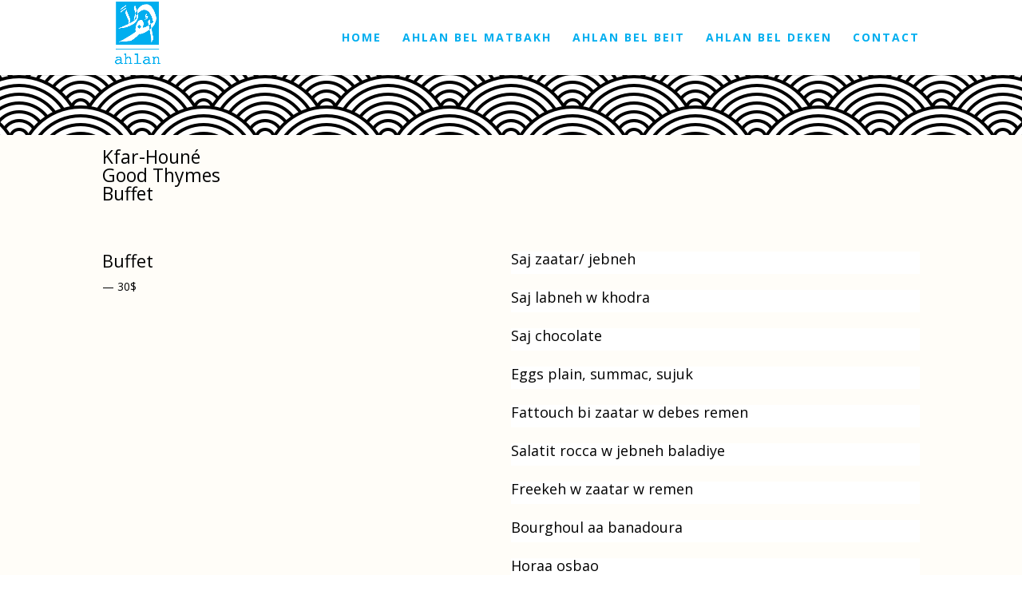

--- FILE ---
content_type: text/css
request_url: https://ahlanleb.com/wp-content/themes/rscb-divi-child/style.css?ver=4.27.5
body_size: 211
content:
/*
Theme Name: RSCB
Theme URI:  https://rscreativeboutique.com/
Author:     RSCB
Author URI: https://rscreativeboutique.com/
Template:   Divi
Version:    1.0
License:    GNU General Public License v2 or later
*/

--- FILE ---
content_type: text/css
request_url: https://ahlanleb.com/wp-content/et-cache/241600/et-core-unified-241600.min.css?ver=1768662315
body_size: 386
content:
.pa-image-gallery-4-3 .et_pb_gallery_image{padding-top:75%;display:block}.pa-image-gallery-4-3 .et_pb_gallery_item img{position:absolute;height:100%;width:100%;top:0;left:0;right:0;bottom:0;object-fit:cover}.mfp-title{display:none}@media only screen and (max-width:767px){body header img#logo{max-width:80%!important;max-height:80%!important;height:auto!important;width:auto!important}}

--- FILE ---
content_type: text/css
request_url: https://ahlanleb.com/wp-content/et-cache/241600/et-core-unified-tb-195-deferred-241600.min.css?ver=1768662316
body_size: 8455
content:
.et_pb_contact_field_5_tb_footer .et_pb_contact_form_label{display:flex;font-weight:600;margin-bottom:0.5em}.et_pb_contact_field_5_tb_footer .et_pb_contact_form_label:after{content:"*"}.et_pb_contact_form_0_tb_footer.et_pb_contact_form_container .input,.et_pb_contact_form_0_tb_footer.et_pb_contact_form_container .input::placeholder,.et_pb_contact_form_0_tb_footer.et_pb_contact_form_container .input[type=checkbox]+label,.et_pb_contact_form_0_tb_footer.et_pb_contact_form_container .input[type=radio]+label{line-height:1.2em}.et_pb_contact_form_0_tb_footer.et_pb_contact_form_container .input::-webkit-input-placeholder{line-height:1.2em}.et_pb_contact_form_0_tb_footer.et_pb_contact_form_container .input::-moz-placeholder{line-height:1.2em}.et_pb_contact_form_0_tb_footer.et_pb_contact_form_container .input:-ms-input-placeholder{line-height:1.2em}.et_pb_contact_form_0_tb_footer.et_pb_contact_form_container{margin-top:17px!important}body #page-container .et_pb_section .et_pb_contact_form_0_tb_footer.et_pb_contact_form_container.et_pb_module .et_pb_button:not(.et_pb_file_upload_button){color:#000000!important;border-width:1px!important;border-color:#000000;border-radius:0px;font-size:17px}body #page-container .et_pb_section .et_pb_contact_form_0_tb_footer.et_pb_contact_form_container.et_pb_module .et_pb_button:not(.et_pb_file_upload_button):after{font-size:1.6em}body.et_button_custom_icon #page-container .et_pb_contact_form_0_tb_footer.et_pb_contact_form_container.et_pb_module .et_pb_button:after{font-size:17px}.et_pb_contact_form_0_tb_footer .et_pb_contact_field{margin-top:-23px}.et_pb_contact_form_0_tb_footer .et_pb_files_container{background:#eee!important;padding:20px 20px 0px 20px!important;border-style:solid}.et_pb_contact_form_0_tb_footer .et_pb_files_container .et_pb_files_list .et_pb_file_name,.et_pb_contact_form_0_tb_footer .et_pb_files_container .et_pb_files_list .et_pb_file_size{color:#808080!important}.et_pb_contact_form_0_tb_footer .et_pb_files_container .et_pb_accepted_files_desc{color:#999;padding:10px 0 10px 0}.et_pb_contact_form_0_tb_footer .et_pb_files_container .et_pb_file_chosen_desc{color:#999!important}.et_pb_contact_form_0_tb_footer .et_pb_files_container .et_pb_file_upload_button.et_pb_button{color:#000000;font-size:12px;letter-spacing:1px;line-height:2em;border-radius:0 0 0 0;border-color:#000000;border-width:1px;border-style:solid;padding-right:2em;padding-left:0.7em}.et_pb_contact_form_0_tb_footer .et_pb_files_container .et_pb_file_upload_button.et_pb_button:after,.et_pb_contact_form_0_tb_footer .et_pb_files_container .et_pb_file_upload_button.et_pb_button:before{font-family:ETmodules!important;font-weight:400!important;content:'5'!important}.et_pb_contact_form_0_tb_footer .et_pb_files_container .et_pb_file_upload_button.et_pb_button:before,.et_pb_contact_form_0_tb_footer .et_pb_files_container .et_pb_file_upload_button.et_pb_button:after{font-size:1.6em}.et_pb_contact_form_0_tb_footer .et_pb_files_container .et_pb_file_upload_button.et_pb_button:after{display:inline-block;opacity:1;margin-left:0;left:auto}.et_pb_contact_form_0_tb_footer .et_pb_contact_message_top{display:block}.et_pb_contact_form_0_tb_footer .et_pb_contact_message_bottom{display:none}.et_pb_contact_form_0_tb_footer .et-pb-contact-message.et_pb_contact_error_meesage,.et_pb_contact_form_0_tb_footer .et-pb-contact-message.et_pb_success_message,.input:focus,.input[type="text"]:active+label i,.input[type="checkbox"]:active+label i,.input[type="radio"]:active+label i{border-style:solid}.et_pb_contact_form_0_tb_footer .et_pb_contact_form_label,.et_pb_contact_form_0_tb_footer .et_pb_contact_field_options_title,.et_pb_contact_form_0_tb_footer .et_pb_contact_field_desc{justify-content:flex-start;border-style:solid}.et_pb_section_2_tb_footer.et_pb_section{padding-top:7px;padding-bottom:0px}.et_pb_row_1_tb_footer.et_pb_row{padding-top:0px!important;padding-bottom:0px!important;margin-bottom:0px!important;padding-top:0px;padding-bottom:0px}.et_pb_row_1_tb_footer{display:flex}.et_pb_text_0_tb_footer h3,.et_pb_text_1_tb_footer h3,.et_pb_text_2_tb_footer h3{font-family:'Lato',Helvetica,Arial,Lucida,sans-serif;font-weight:700;font-size:14px;line-height:1.5em}.et_pb_text_2_tb_footer h4,.et_pb_text_0_tb_footer h4,.et_pb_text_1_tb_footer h4{font-family:'Lato',Helvetica,Arial,Lucida,sans-serif;font-size:16px;line-height:1.5em}.et_pb_text_0_tb_footer{margin-bottom:-8px!important}.et_pb_image_0_tb_footer{margin-top:0px!important;margin-bottom:0px!important;text-align:center}.et_pb_text_1_tb_footer{margin-top:0px!important;margin-bottom:0px!important}.et_pb_image_1_tb_footer{margin-right:59px!important;margin-bottom:10px!important;text-align:center}.et_pb_image_2_tb_footer{margin-top:-107px!important;margin-left:52px!important;text-align:center}.et_pb_text_2_tb_footer{margin-bottom:0px!important}.et_pb_image_3_tb_footer{text-align:center}.et_pb_section_3_tb_footer.et_pb_section{padding-top:0px;padding-bottom:0px;background-color:#f4f4f4!important}.et_pb_row_2_tb_footer.et_pb_row{padding-top:17px!important;padding-bottom:2px!important;padding-top:17px;padding-bottom:2px}ul.et_pb_social_media_follow_0_tb_footer{padding-bottom:0px!important;margin-bottom:0px!important}.et_pb_text_3_tb_footer a{font-weight:700}.et_pb_social_media_follow_network_0_tb_footer a.icon{background-color:#ea2c59!important}.et_pb_social_media_follow_network_0_tb_footer.et_pb_social_icon a.icon,.et_pb_social_media_follow_network_1_tb_footer.et_pb_social_icon a.icon{border-radius:707px 707px 707px 707px}.et_pb_social_media_follow_network_1_tb_footer a.icon{background-color:#3b5998!important}@media only screen and (min-width:981px){.et_pb_image_0_tb_footer,.et_pb_image_1_tb_footer,.et_pb_image_2_tb_footer,.et_pb_image_3_tb_footer{width:30%}}@media only screen and (max-width:980px){body #page-container .et_pb_section .et_pb_contact_form_0_tb_footer.et_pb_contact_form_container.et_pb_module .et_pb_button:not(.et_pb_file_upload_button):after{display:inline-block;opacity:0}body #page-container .et_pb_section .et_pb_contact_form_0_tb_footer.et_pb_contact_form_container.et_pb_module .et_pb_button:not(.et_pb_file_upload_button):hover:after{opacity:1}.et_pb_contact_form_0_tb_footer .et_pb_contact_field{margin-top:2px}.et_pb_contact_form_0_tb_footer .et_pb_contact_form_label,.et_pb_contact_form_0_tb_footer .et_pb_contact_field_options_title,.et_pb_contact_form_0_tb_footer .et_pb_contact_field_desc{justify-content:flex-start}.et_pb_text_0_tb_footer h3,.et_pb_text_2_tb_footer h3{font-size:14px}.et_pb_text_0_tb_footer{margin-bottom:0px!important}.et_pb_image_0_tb_footer,.et_pb_image_3_tb_footer{width:30%}.et_pb_image_2_tb_footer .et_pb_image_wrap img,.et_pb_image_0_tb_footer .et_pb_image_wrap img,.et_pb_image_1_tb_footer .et_pb_image_wrap img,.et_pb_image_3_tb_footer .et_pb_image_wrap img{width:auto}.et_pb_text_1_tb_footer h3{font-family:'Lato',Helvetica,Arial,Lucida,sans-serif;font-weight:700;font-size:14px}.et_pb_image_1_tb_footer{margin-right:31px!important;width:30%}.et_pb_image_2_tb_footer{margin-top:-71px!important;margin-left:34px!important;width:30%}}@media only screen and (max-width:767px){body #page-container .et_pb_section .et_pb_contact_form_0_tb_footer.et_pb_contact_form_container.et_pb_module .et_pb_button:not(.et_pb_file_upload_button):after{display:inline-block;opacity:0}body #page-container .et_pb_section .et_pb_contact_form_0_tb_footer.et_pb_contact_form_container.et_pb_module .et_pb_button:not(.et_pb_file_upload_button):hover:after{opacity:1}.et_pb_contact_form_0_tb_footer .et_pb_contact_field{margin-top:5px}.et_pb_contact_form_0_tb_footer .et_pb_contact_form_label,.et_pb_contact_form_0_tb_footer .et_pb_contact_field_options_title,.et_pb_contact_form_0_tb_footer .et_pb_contact_field_desc{justify-content:flex-start}.et_pb_text_0_tb_footer h3,.et_pb_text_2_tb_footer h3{font-size:11px}.et_pb_text_0_tb_footer{margin-bottom:-3px!important}.et_pb_image_0_tb_footer{width:40%}.et_pb_image_2_tb_footer .et_pb_image_wrap img,.et_pb_image_0_tb_footer .et_pb_image_wrap img,.et_pb_image_1_tb_footer .et_pb_image_wrap img,.et_pb_image_3_tb_footer .et_pb_image_wrap img{width:auto}.et_pb_text_1_tb_footer h3{font-family:'Lato',Helvetica,Arial,Lucida,sans-serif;font-weight:700;font-size:11px}.et_pb_image_1_tb_footer{margin-right:-2px!important;width:45%}.et_pb_image_2_tb_footer{margin-top:-66px!important;margin-left:-1px!important;width:45%}.et_pb_image_3_tb_footer{width:45%}}